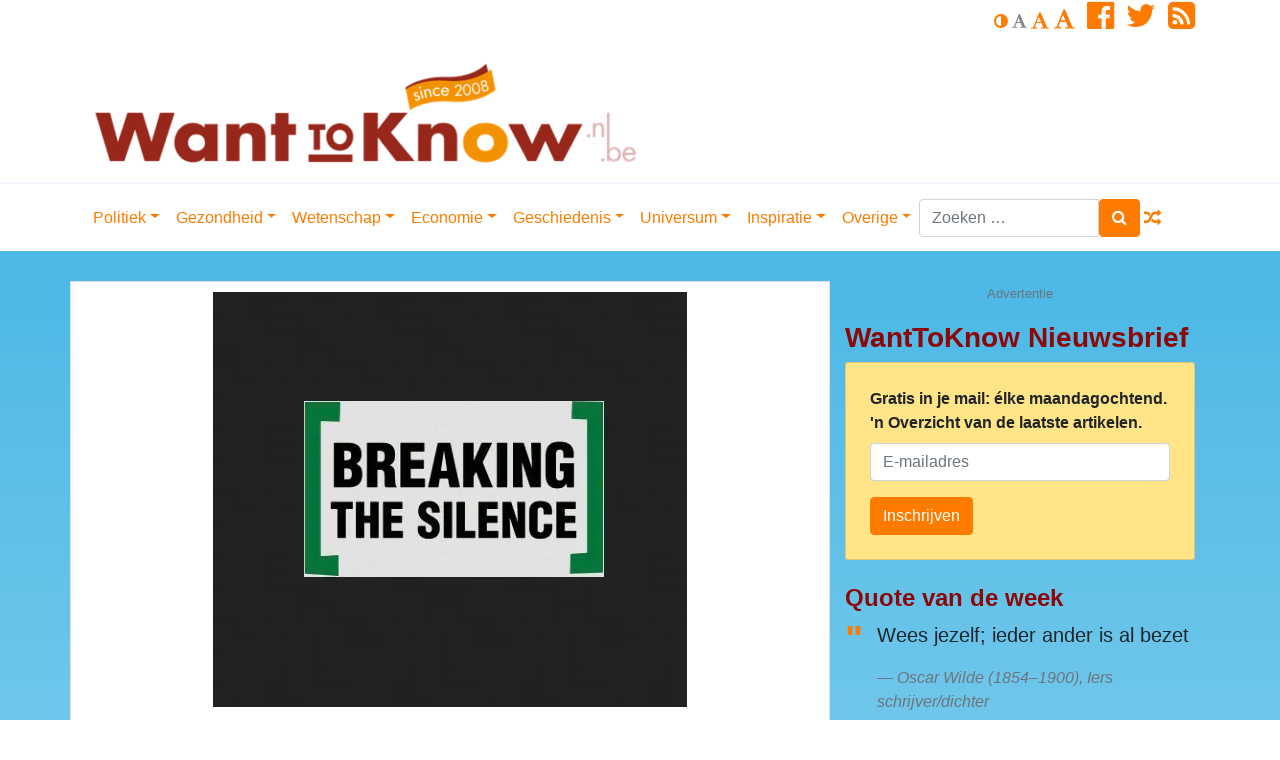

--- FILE ---
content_type: text/html; charset=utf-8
request_url: https://www.google.com/recaptcha/api2/anchor?ar=1&k=6LcFjIcUAAAAAEEvOSKvp6PxxQfJU7pQKTqlR9Je&co=aHR0cHM6Ly93d3cud2FudHRva25vdy5ubDo0NDM.&hl=en&v=PoyoqOPhxBO7pBk68S4YbpHZ&size=invisible&anchor-ms=20000&execute-ms=30000&cb=1nom7ojoni3j
body_size: 48772
content:
<!DOCTYPE HTML><html dir="ltr" lang="en"><head><meta http-equiv="Content-Type" content="text/html; charset=UTF-8">
<meta http-equiv="X-UA-Compatible" content="IE=edge">
<title>reCAPTCHA</title>
<style type="text/css">
/* cyrillic-ext */
@font-face {
  font-family: 'Roboto';
  font-style: normal;
  font-weight: 400;
  font-stretch: 100%;
  src: url(//fonts.gstatic.com/s/roboto/v48/KFO7CnqEu92Fr1ME7kSn66aGLdTylUAMa3GUBHMdazTgWw.woff2) format('woff2');
  unicode-range: U+0460-052F, U+1C80-1C8A, U+20B4, U+2DE0-2DFF, U+A640-A69F, U+FE2E-FE2F;
}
/* cyrillic */
@font-face {
  font-family: 'Roboto';
  font-style: normal;
  font-weight: 400;
  font-stretch: 100%;
  src: url(//fonts.gstatic.com/s/roboto/v48/KFO7CnqEu92Fr1ME7kSn66aGLdTylUAMa3iUBHMdazTgWw.woff2) format('woff2');
  unicode-range: U+0301, U+0400-045F, U+0490-0491, U+04B0-04B1, U+2116;
}
/* greek-ext */
@font-face {
  font-family: 'Roboto';
  font-style: normal;
  font-weight: 400;
  font-stretch: 100%;
  src: url(//fonts.gstatic.com/s/roboto/v48/KFO7CnqEu92Fr1ME7kSn66aGLdTylUAMa3CUBHMdazTgWw.woff2) format('woff2');
  unicode-range: U+1F00-1FFF;
}
/* greek */
@font-face {
  font-family: 'Roboto';
  font-style: normal;
  font-weight: 400;
  font-stretch: 100%;
  src: url(//fonts.gstatic.com/s/roboto/v48/KFO7CnqEu92Fr1ME7kSn66aGLdTylUAMa3-UBHMdazTgWw.woff2) format('woff2');
  unicode-range: U+0370-0377, U+037A-037F, U+0384-038A, U+038C, U+038E-03A1, U+03A3-03FF;
}
/* math */
@font-face {
  font-family: 'Roboto';
  font-style: normal;
  font-weight: 400;
  font-stretch: 100%;
  src: url(//fonts.gstatic.com/s/roboto/v48/KFO7CnqEu92Fr1ME7kSn66aGLdTylUAMawCUBHMdazTgWw.woff2) format('woff2');
  unicode-range: U+0302-0303, U+0305, U+0307-0308, U+0310, U+0312, U+0315, U+031A, U+0326-0327, U+032C, U+032F-0330, U+0332-0333, U+0338, U+033A, U+0346, U+034D, U+0391-03A1, U+03A3-03A9, U+03B1-03C9, U+03D1, U+03D5-03D6, U+03F0-03F1, U+03F4-03F5, U+2016-2017, U+2034-2038, U+203C, U+2040, U+2043, U+2047, U+2050, U+2057, U+205F, U+2070-2071, U+2074-208E, U+2090-209C, U+20D0-20DC, U+20E1, U+20E5-20EF, U+2100-2112, U+2114-2115, U+2117-2121, U+2123-214F, U+2190, U+2192, U+2194-21AE, U+21B0-21E5, U+21F1-21F2, U+21F4-2211, U+2213-2214, U+2216-22FF, U+2308-230B, U+2310, U+2319, U+231C-2321, U+2336-237A, U+237C, U+2395, U+239B-23B7, U+23D0, U+23DC-23E1, U+2474-2475, U+25AF, U+25B3, U+25B7, U+25BD, U+25C1, U+25CA, U+25CC, U+25FB, U+266D-266F, U+27C0-27FF, U+2900-2AFF, U+2B0E-2B11, U+2B30-2B4C, U+2BFE, U+3030, U+FF5B, U+FF5D, U+1D400-1D7FF, U+1EE00-1EEFF;
}
/* symbols */
@font-face {
  font-family: 'Roboto';
  font-style: normal;
  font-weight: 400;
  font-stretch: 100%;
  src: url(//fonts.gstatic.com/s/roboto/v48/KFO7CnqEu92Fr1ME7kSn66aGLdTylUAMaxKUBHMdazTgWw.woff2) format('woff2');
  unicode-range: U+0001-000C, U+000E-001F, U+007F-009F, U+20DD-20E0, U+20E2-20E4, U+2150-218F, U+2190, U+2192, U+2194-2199, U+21AF, U+21E6-21F0, U+21F3, U+2218-2219, U+2299, U+22C4-22C6, U+2300-243F, U+2440-244A, U+2460-24FF, U+25A0-27BF, U+2800-28FF, U+2921-2922, U+2981, U+29BF, U+29EB, U+2B00-2BFF, U+4DC0-4DFF, U+FFF9-FFFB, U+10140-1018E, U+10190-1019C, U+101A0, U+101D0-101FD, U+102E0-102FB, U+10E60-10E7E, U+1D2C0-1D2D3, U+1D2E0-1D37F, U+1F000-1F0FF, U+1F100-1F1AD, U+1F1E6-1F1FF, U+1F30D-1F30F, U+1F315, U+1F31C, U+1F31E, U+1F320-1F32C, U+1F336, U+1F378, U+1F37D, U+1F382, U+1F393-1F39F, U+1F3A7-1F3A8, U+1F3AC-1F3AF, U+1F3C2, U+1F3C4-1F3C6, U+1F3CA-1F3CE, U+1F3D4-1F3E0, U+1F3ED, U+1F3F1-1F3F3, U+1F3F5-1F3F7, U+1F408, U+1F415, U+1F41F, U+1F426, U+1F43F, U+1F441-1F442, U+1F444, U+1F446-1F449, U+1F44C-1F44E, U+1F453, U+1F46A, U+1F47D, U+1F4A3, U+1F4B0, U+1F4B3, U+1F4B9, U+1F4BB, U+1F4BF, U+1F4C8-1F4CB, U+1F4D6, U+1F4DA, U+1F4DF, U+1F4E3-1F4E6, U+1F4EA-1F4ED, U+1F4F7, U+1F4F9-1F4FB, U+1F4FD-1F4FE, U+1F503, U+1F507-1F50B, U+1F50D, U+1F512-1F513, U+1F53E-1F54A, U+1F54F-1F5FA, U+1F610, U+1F650-1F67F, U+1F687, U+1F68D, U+1F691, U+1F694, U+1F698, U+1F6AD, U+1F6B2, U+1F6B9-1F6BA, U+1F6BC, U+1F6C6-1F6CF, U+1F6D3-1F6D7, U+1F6E0-1F6EA, U+1F6F0-1F6F3, U+1F6F7-1F6FC, U+1F700-1F7FF, U+1F800-1F80B, U+1F810-1F847, U+1F850-1F859, U+1F860-1F887, U+1F890-1F8AD, U+1F8B0-1F8BB, U+1F8C0-1F8C1, U+1F900-1F90B, U+1F93B, U+1F946, U+1F984, U+1F996, U+1F9E9, U+1FA00-1FA6F, U+1FA70-1FA7C, U+1FA80-1FA89, U+1FA8F-1FAC6, U+1FACE-1FADC, U+1FADF-1FAE9, U+1FAF0-1FAF8, U+1FB00-1FBFF;
}
/* vietnamese */
@font-face {
  font-family: 'Roboto';
  font-style: normal;
  font-weight: 400;
  font-stretch: 100%;
  src: url(//fonts.gstatic.com/s/roboto/v48/KFO7CnqEu92Fr1ME7kSn66aGLdTylUAMa3OUBHMdazTgWw.woff2) format('woff2');
  unicode-range: U+0102-0103, U+0110-0111, U+0128-0129, U+0168-0169, U+01A0-01A1, U+01AF-01B0, U+0300-0301, U+0303-0304, U+0308-0309, U+0323, U+0329, U+1EA0-1EF9, U+20AB;
}
/* latin-ext */
@font-face {
  font-family: 'Roboto';
  font-style: normal;
  font-weight: 400;
  font-stretch: 100%;
  src: url(//fonts.gstatic.com/s/roboto/v48/KFO7CnqEu92Fr1ME7kSn66aGLdTylUAMa3KUBHMdazTgWw.woff2) format('woff2');
  unicode-range: U+0100-02BA, U+02BD-02C5, U+02C7-02CC, U+02CE-02D7, U+02DD-02FF, U+0304, U+0308, U+0329, U+1D00-1DBF, U+1E00-1E9F, U+1EF2-1EFF, U+2020, U+20A0-20AB, U+20AD-20C0, U+2113, U+2C60-2C7F, U+A720-A7FF;
}
/* latin */
@font-face {
  font-family: 'Roboto';
  font-style: normal;
  font-weight: 400;
  font-stretch: 100%;
  src: url(//fonts.gstatic.com/s/roboto/v48/KFO7CnqEu92Fr1ME7kSn66aGLdTylUAMa3yUBHMdazQ.woff2) format('woff2');
  unicode-range: U+0000-00FF, U+0131, U+0152-0153, U+02BB-02BC, U+02C6, U+02DA, U+02DC, U+0304, U+0308, U+0329, U+2000-206F, U+20AC, U+2122, U+2191, U+2193, U+2212, U+2215, U+FEFF, U+FFFD;
}
/* cyrillic-ext */
@font-face {
  font-family: 'Roboto';
  font-style: normal;
  font-weight: 500;
  font-stretch: 100%;
  src: url(//fonts.gstatic.com/s/roboto/v48/KFO7CnqEu92Fr1ME7kSn66aGLdTylUAMa3GUBHMdazTgWw.woff2) format('woff2');
  unicode-range: U+0460-052F, U+1C80-1C8A, U+20B4, U+2DE0-2DFF, U+A640-A69F, U+FE2E-FE2F;
}
/* cyrillic */
@font-face {
  font-family: 'Roboto';
  font-style: normal;
  font-weight: 500;
  font-stretch: 100%;
  src: url(//fonts.gstatic.com/s/roboto/v48/KFO7CnqEu92Fr1ME7kSn66aGLdTylUAMa3iUBHMdazTgWw.woff2) format('woff2');
  unicode-range: U+0301, U+0400-045F, U+0490-0491, U+04B0-04B1, U+2116;
}
/* greek-ext */
@font-face {
  font-family: 'Roboto';
  font-style: normal;
  font-weight: 500;
  font-stretch: 100%;
  src: url(//fonts.gstatic.com/s/roboto/v48/KFO7CnqEu92Fr1ME7kSn66aGLdTylUAMa3CUBHMdazTgWw.woff2) format('woff2');
  unicode-range: U+1F00-1FFF;
}
/* greek */
@font-face {
  font-family: 'Roboto';
  font-style: normal;
  font-weight: 500;
  font-stretch: 100%;
  src: url(//fonts.gstatic.com/s/roboto/v48/KFO7CnqEu92Fr1ME7kSn66aGLdTylUAMa3-UBHMdazTgWw.woff2) format('woff2');
  unicode-range: U+0370-0377, U+037A-037F, U+0384-038A, U+038C, U+038E-03A1, U+03A3-03FF;
}
/* math */
@font-face {
  font-family: 'Roboto';
  font-style: normal;
  font-weight: 500;
  font-stretch: 100%;
  src: url(//fonts.gstatic.com/s/roboto/v48/KFO7CnqEu92Fr1ME7kSn66aGLdTylUAMawCUBHMdazTgWw.woff2) format('woff2');
  unicode-range: U+0302-0303, U+0305, U+0307-0308, U+0310, U+0312, U+0315, U+031A, U+0326-0327, U+032C, U+032F-0330, U+0332-0333, U+0338, U+033A, U+0346, U+034D, U+0391-03A1, U+03A3-03A9, U+03B1-03C9, U+03D1, U+03D5-03D6, U+03F0-03F1, U+03F4-03F5, U+2016-2017, U+2034-2038, U+203C, U+2040, U+2043, U+2047, U+2050, U+2057, U+205F, U+2070-2071, U+2074-208E, U+2090-209C, U+20D0-20DC, U+20E1, U+20E5-20EF, U+2100-2112, U+2114-2115, U+2117-2121, U+2123-214F, U+2190, U+2192, U+2194-21AE, U+21B0-21E5, U+21F1-21F2, U+21F4-2211, U+2213-2214, U+2216-22FF, U+2308-230B, U+2310, U+2319, U+231C-2321, U+2336-237A, U+237C, U+2395, U+239B-23B7, U+23D0, U+23DC-23E1, U+2474-2475, U+25AF, U+25B3, U+25B7, U+25BD, U+25C1, U+25CA, U+25CC, U+25FB, U+266D-266F, U+27C0-27FF, U+2900-2AFF, U+2B0E-2B11, U+2B30-2B4C, U+2BFE, U+3030, U+FF5B, U+FF5D, U+1D400-1D7FF, U+1EE00-1EEFF;
}
/* symbols */
@font-face {
  font-family: 'Roboto';
  font-style: normal;
  font-weight: 500;
  font-stretch: 100%;
  src: url(//fonts.gstatic.com/s/roboto/v48/KFO7CnqEu92Fr1ME7kSn66aGLdTylUAMaxKUBHMdazTgWw.woff2) format('woff2');
  unicode-range: U+0001-000C, U+000E-001F, U+007F-009F, U+20DD-20E0, U+20E2-20E4, U+2150-218F, U+2190, U+2192, U+2194-2199, U+21AF, U+21E6-21F0, U+21F3, U+2218-2219, U+2299, U+22C4-22C6, U+2300-243F, U+2440-244A, U+2460-24FF, U+25A0-27BF, U+2800-28FF, U+2921-2922, U+2981, U+29BF, U+29EB, U+2B00-2BFF, U+4DC0-4DFF, U+FFF9-FFFB, U+10140-1018E, U+10190-1019C, U+101A0, U+101D0-101FD, U+102E0-102FB, U+10E60-10E7E, U+1D2C0-1D2D3, U+1D2E0-1D37F, U+1F000-1F0FF, U+1F100-1F1AD, U+1F1E6-1F1FF, U+1F30D-1F30F, U+1F315, U+1F31C, U+1F31E, U+1F320-1F32C, U+1F336, U+1F378, U+1F37D, U+1F382, U+1F393-1F39F, U+1F3A7-1F3A8, U+1F3AC-1F3AF, U+1F3C2, U+1F3C4-1F3C6, U+1F3CA-1F3CE, U+1F3D4-1F3E0, U+1F3ED, U+1F3F1-1F3F3, U+1F3F5-1F3F7, U+1F408, U+1F415, U+1F41F, U+1F426, U+1F43F, U+1F441-1F442, U+1F444, U+1F446-1F449, U+1F44C-1F44E, U+1F453, U+1F46A, U+1F47D, U+1F4A3, U+1F4B0, U+1F4B3, U+1F4B9, U+1F4BB, U+1F4BF, U+1F4C8-1F4CB, U+1F4D6, U+1F4DA, U+1F4DF, U+1F4E3-1F4E6, U+1F4EA-1F4ED, U+1F4F7, U+1F4F9-1F4FB, U+1F4FD-1F4FE, U+1F503, U+1F507-1F50B, U+1F50D, U+1F512-1F513, U+1F53E-1F54A, U+1F54F-1F5FA, U+1F610, U+1F650-1F67F, U+1F687, U+1F68D, U+1F691, U+1F694, U+1F698, U+1F6AD, U+1F6B2, U+1F6B9-1F6BA, U+1F6BC, U+1F6C6-1F6CF, U+1F6D3-1F6D7, U+1F6E0-1F6EA, U+1F6F0-1F6F3, U+1F6F7-1F6FC, U+1F700-1F7FF, U+1F800-1F80B, U+1F810-1F847, U+1F850-1F859, U+1F860-1F887, U+1F890-1F8AD, U+1F8B0-1F8BB, U+1F8C0-1F8C1, U+1F900-1F90B, U+1F93B, U+1F946, U+1F984, U+1F996, U+1F9E9, U+1FA00-1FA6F, U+1FA70-1FA7C, U+1FA80-1FA89, U+1FA8F-1FAC6, U+1FACE-1FADC, U+1FADF-1FAE9, U+1FAF0-1FAF8, U+1FB00-1FBFF;
}
/* vietnamese */
@font-face {
  font-family: 'Roboto';
  font-style: normal;
  font-weight: 500;
  font-stretch: 100%;
  src: url(//fonts.gstatic.com/s/roboto/v48/KFO7CnqEu92Fr1ME7kSn66aGLdTylUAMa3OUBHMdazTgWw.woff2) format('woff2');
  unicode-range: U+0102-0103, U+0110-0111, U+0128-0129, U+0168-0169, U+01A0-01A1, U+01AF-01B0, U+0300-0301, U+0303-0304, U+0308-0309, U+0323, U+0329, U+1EA0-1EF9, U+20AB;
}
/* latin-ext */
@font-face {
  font-family: 'Roboto';
  font-style: normal;
  font-weight: 500;
  font-stretch: 100%;
  src: url(//fonts.gstatic.com/s/roboto/v48/KFO7CnqEu92Fr1ME7kSn66aGLdTylUAMa3KUBHMdazTgWw.woff2) format('woff2');
  unicode-range: U+0100-02BA, U+02BD-02C5, U+02C7-02CC, U+02CE-02D7, U+02DD-02FF, U+0304, U+0308, U+0329, U+1D00-1DBF, U+1E00-1E9F, U+1EF2-1EFF, U+2020, U+20A0-20AB, U+20AD-20C0, U+2113, U+2C60-2C7F, U+A720-A7FF;
}
/* latin */
@font-face {
  font-family: 'Roboto';
  font-style: normal;
  font-weight: 500;
  font-stretch: 100%;
  src: url(//fonts.gstatic.com/s/roboto/v48/KFO7CnqEu92Fr1ME7kSn66aGLdTylUAMa3yUBHMdazQ.woff2) format('woff2');
  unicode-range: U+0000-00FF, U+0131, U+0152-0153, U+02BB-02BC, U+02C6, U+02DA, U+02DC, U+0304, U+0308, U+0329, U+2000-206F, U+20AC, U+2122, U+2191, U+2193, U+2212, U+2215, U+FEFF, U+FFFD;
}
/* cyrillic-ext */
@font-face {
  font-family: 'Roboto';
  font-style: normal;
  font-weight: 900;
  font-stretch: 100%;
  src: url(//fonts.gstatic.com/s/roboto/v48/KFO7CnqEu92Fr1ME7kSn66aGLdTylUAMa3GUBHMdazTgWw.woff2) format('woff2');
  unicode-range: U+0460-052F, U+1C80-1C8A, U+20B4, U+2DE0-2DFF, U+A640-A69F, U+FE2E-FE2F;
}
/* cyrillic */
@font-face {
  font-family: 'Roboto';
  font-style: normal;
  font-weight: 900;
  font-stretch: 100%;
  src: url(//fonts.gstatic.com/s/roboto/v48/KFO7CnqEu92Fr1ME7kSn66aGLdTylUAMa3iUBHMdazTgWw.woff2) format('woff2');
  unicode-range: U+0301, U+0400-045F, U+0490-0491, U+04B0-04B1, U+2116;
}
/* greek-ext */
@font-face {
  font-family: 'Roboto';
  font-style: normal;
  font-weight: 900;
  font-stretch: 100%;
  src: url(//fonts.gstatic.com/s/roboto/v48/KFO7CnqEu92Fr1ME7kSn66aGLdTylUAMa3CUBHMdazTgWw.woff2) format('woff2');
  unicode-range: U+1F00-1FFF;
}
/* greek */
@font-face {
  font-family: 'Roboto';
  font-style: normal;
  font-weight: 900;
  font-stretch: 100%;
  src: url(//fonts.gstatic.com/s/roboto/v48/KFO7CnqEu92Fr1ME7kSn66aGLdTylUAMa3-UBHMdazTgWw.woff2) format('woff2');
  unicode-range: U+0370-0377, U+037A-037F, U+0384-038A, U+038C, U+038E-03A1, U+03A3-03FF;
}
/* math */
@font-face {
  font-family: 'Roboto';
  font-style: normal;
  font-weight: 900;
  font-stretch: 100%;
  src: url(//fonts.gstatic.com/s/roboto/v48/KFO7CnqEu92Fr1ME7kSn66aGLdTylUAMawCUBHMdazTgWw.woff2) format('woff2');
  unicode-range: U+0302-0303, U+0305, U+0307-0308, U+0310, U+0312, U+0315, U+031A, U+0326-0327, U+032C, U+032F-0330, U+0332-0333, U+0338, U+033A, U+0346, U+034D, U+0391-03A1, U+03A3-03A9, U+03B1-03C9, U+03D1, U+03D5-03D6, U+03F0-03F1, U+03F4-03F5, U+2016-2017, U+2034-2038, U+203C, U+2040, U+2043, U+2047, U+2050, U+2057, U+205F, U+2070-2071, U+2074-208E, U+2090-209C, U+20D0-20DC, U+20E1, U+20E5-20EF, U+2100-2112, U+2114-2115, U+2117-2121, U+2123-214F, U+2190, U+2192, U+2194-21AE, U+21B0-21E5, U+21F1-21F2, U+21F4-2211, U+2213-2214, U+2216-22FF, U+2308-230B, U+2310, U+2319, U+231C-2321, U+2336-237A, U+237C, U+2395, U+239B-23B7, U+23D0, U+23DC-23E1, U+2474-2475, U+25AF, U+25B3, U+25B7, U+25BD, U+25C1, U+25CA, U+25CC, U+25FB, U+266D-266F, U+27C0-27FF, U+2900-2AFF, U+2B0E-2B11, U+2B30-2B4C, U+2BFE, U+3030, U+FF5B, U+FF5D, U+1D400-1D7FF, U+1EE00-1EEFF;
}
/* symbols */
@font-face {
  font-family: 'Roboto';
  font-style: normal;
  font-weight: 900;
  font-stretch: 100%;
  src: url(//fonts.gstatic.com/s/roboto/v48/KFO7CnqEu92Fr1ME7kSn66aGLdTylUAMaxKUBHMdazTgWw.woff2) format('woff2');
  unicode-range: U+0001-000C, U+000E-001F, U+007F-009F, U+20DD-20E0, U+20E2-20E4, U+2150-218F, U+2190, U+2192, U+2194-2199, U+21AF, U+21E6-21F0, U+21F3, U+2218-2219, U+2299, U+22C4-22C6, U+2300-243F, U+2440-244A, U+2460-24FF, U+25A0-27BF, U+2800-28FF, U+2921-2922, U+2981, U+29BF, U+29EB, U+2B00-2BFF, U+4DC0-4DFF, U+FFF9-FFFB, U+10140-1018E, U+10190-1019C, U+101A0, U+101D0-101FD, U+102E0-102FB, U+10E60-10E7E, U+1D2C0-1D2D3, U+1D2E0-1D37F, U+1F000-1F0FF, U+1F100-1F1AD, U+1F1E6-1F1FF, U+1F30D-1F30F, U+1F315, U+1F31C, U+1F31E, U+1F320-1F32C, U+1F336, U+1F378, U+1F37D, U+1F382, U+1F393-1F39F, U+1F3A7-1F3A8, U+1F3AC-1F3AF, U+1F3C2, U+1F3C4-1F3C6, U+1F3CA-1F3CE, U+1F3D4-1F3E0, U+1F3ED, U+1F3F1-1F3F3, U+1F3F5-1F3F7, U+1F408, U+1F415, U+1F41F, U+1F426, U+1F43F, U+1F441-1F442, U+1F444, U+1F446-1F449, U+1F44C-1F44E, U+1F453, U+1F46A, U+1F47D, U+1F4A3, U+1F4B0, U+1F4B3, U+1F4B9, U+1F4BB, U+1F4BF, U+1F4C8-1F4CB, U+1F4D6, U+1F4DA, U+1F4DF, U+1F4E3-1F4E6, U+1F4EA-1F4ED, U+1F4F7, U+1F4F9-1F4FB, U+1F4FD-1F4FE, U+1F503, U+1F507-1F50B, U+1F50D, U+1F512-1F513, U+1F53E-1F54A, U+1F54F-1F5FA, U+1F610, U+1F650-1F67F, U+1F687, U+1F68D, U+1F691, U+1F694, U+1F698, U+1F6AD, U+1F6B2, U+1F6B9-1F6BA, U+1F6BC, U+1F6C6-1F6CF, U+1F6D3-1F6D7, U+1F6E0-1F6EA, U+1F6F0-1F6F3, U+1F6F7-1F6FC, U+1F700-1F7FF, U+1F800-1F80B, U+1F810-1F847, U+1F850-1F859, U+1F860-1F887, U+1F890-1F8AD, U+1F8B0-1F8BB, U+1F8C0-1F8C1, U+1F900-1F90B, U+1F93B, U+1F946, U+1F984, U+1F996, U+1F9E9, U+1FA00-1FA6F, U+1FA70-1FA7C, U+1FA80-1FA89, U+1FA8F-1FAC6, U+1FACE-1FADC, U+1FADF-1FAE9, U+1FAF0-1FAF8, U+1FB00-1FBFF;
}
/* vietnamese */
@font-face {
  font-family: 'Roboto';
  font-style: normal;
  font-weight: 900;
  font-stretch: 100%;
  src: url(//fonts.gstatic.com/s/roboto/v48/KFO7CnqEu92Fr1ME7kSn66aGLdTylUAMa3OUBHMdazTgWw.woff2) format('woff2');
  unicode-range: U+0102-0103, U+0110-0111, U+0128-0129, U+0168-0169, U+01A0-01A1, U+01AF-01B0, U+0300-0301, U+0303-0304, U+0308-0309, U+0323, U+0329, U+1EA0-1EF9, U+20AB;
}
/* latin-ext */
@font-face {
  font-family: 'Roboto';
  font-style: normal;
  font-weight: 900;
  font-stretch: 100%;
  src: url(//fonts.gstatic.com/s/roboto/v48/KFO7CnqEu92Fr1ME7kSn66aGLdTylUAMa3KUBHMdazTgWw.woff2) format('woff2');
  unicode-range: U+0100-02BA, U+02BD-02C5, U+02C7-02CC, U+02CE-02D7, U+02DD-02FF, U+0304, U+0308, U+0329, U+1D00-1DBF, U+1E00-1E9F, U+1EF2-1EFF, U+2020, U+20A0-20AB, U+20AD-20C0, U+2113, U+2C60-2C7F, U+A720-A7FF;
}
/* latin */
@font-face {
  font-family: 'Roboto';
  font-style: normal;
  font-weight: 900;
  font-stretch: 100%;
  src: url(//fonts.gstatic.com/s/roboto/v48/KFO7CnqEu92Fr1ME7kSn66aGLdTylUAMa3yUBHMdazQ.woff2) format('woff2');
  unicode-range: U+0000-00FF, U+0131, U+0152-0153, U+02BB-02BC, U+02C6, U+02DA, U+02DC, U+0304, U+0308, U+0329, U+2000-206F, U+20AC, U+2122, U+2191, U+2193, U+2212, U+2215, U+FEFF, U+FFFD;
}

</style>
<link rel="stylesheet" type="text/css" href="https://www.gstatic.com/recaptcha/releases/PoyoqOPhxBO7pBk68S4YbpHZ/styles__ltr.css">
<script nonce="IUF7A_KsziyeAzNhxiPhqA" type="text/javascript">window['__recaptcha_api'] = 'https://www.google.com/recaptcha/api2/';</script>
<script type="text/javascript" src="https://www.gstatic.com/recaptcha/releases/PoyoqOPhxBO7pBk68S4YbpHZ/recaptcha__en.js" nonce="IUF7A_KsziyeAzNhxiPhqA">
      
    </script></head>
<body><div id="rc-anchor-alert" class="rc-anchor-alert"></div>
<input type="hidden" id="recaptcha-token" value="[base64]">
<script type="text/javascript" nonce="IUF7A_KsziyeAzNhxiPhqA">
      recaptcha.anchor.Main.init("[\x22ainput\x22,[\x22bgdata\x22,\x22\x22,\[base64]/[base64]/[base64]/[base64]/[base64]/UltsKytdPUU6KEU8MjA0OD9SW2wrK109RT4+NnwxOTI6KChFJjY0NTEyKT09NTUyOTYmJk0rMTxjLmxlbmd0aCYmKGMuY2hhckNvZGVBdChNKzEpJjY0NTEyKT09NTYzMjA/[base64]/[base64]/[base64]/[base64]/[base64]/[base64]/[base64]\x22,\[base64]\x22,\x22D8OWwo3DjMOfwrTCmnbDvcKBejZWwp/DqGVaPMOqwop8wovCo8O8w6lyw5dhwq3Cv1RDTx/[base64]/[base64]/VsKuDMOmEsKQMUshwq0zWcOhDmDDsWjDn3PCsMOSeh3Cs3TCtcOKwrfDh1vCjcOhwp0OOVIdwrZ5w70YwpDClcK9VMKnJsKgCw3CucKKXMOGQzd2wpXDsMKFwp/[base64]/w7YHwr8uRMKBw5fCinnDtcOqZ8Oqwo/Cggd6EBnDk8OmworCp3HDm1Y4w4lFHG/CnsOPwrIsX8O+HcKTHldHw43DhlQvw7JAclTDg8OcDmVKwqtZw6PCk8OHw4Y1wrDCssOKb8KIw5gGZyxsGQZEcMOTMMO5wpoQwqY+w6lAQsOhfCZJMCUWw5fDjijDvMOdMhEIZHcLw5PCrXlfaX9PMmzDpHzCliMSUEcCwqDDlU3CrTpRZWw1RkAiPcKjw4s/dw3Cr8KgwpQ5wp4GfMORGcKjKSZXDMOFwrhCwp1jw7TCvcOdS8OaCHLDocOdNcKxwoTCrSRZw6DDm1LCqRDCv8Oww6vDl8O3wp83w5MjFQEgwrU/dDtdwqfDsMObGMKLw5vCt8KAw58GHMK2Djhuw5svLcKow6Ugw4VjR8Kkw6Z4w5gZworCgsOyGw3Dow/ChcOaw5jCgm1oPsOMw6/DvA0vCHjDlXsNw6AfMMOvw6l/XH/DjcKsUgw6w7J6d8Odw6fDm8KJD8K7YMKww7PDhMKgVAdGwqYCbsKyQMOAwqTDqFnDrsONw7DCjSQtWcODIDDCji0Kw5ZCTFsIwp3CtFJuw5/Cm8Oiw6IZZMKywpnDkcK2IMODwrDDhsOZwrLCgS7Cq2F8WXzDmsKSPRRZwpbDm8K7wolcw6jDjsOGwoHCsksKQX04wrgSwqDCryU7w4Zjw4Ejw43Dj8OJQsKdaMOJwrrCjMK0wrjCvERgw77CpsOCWh8xD8KpDRbDmA/CrAjCiMKWYMK2wofDvsOeCFrCksKRw4EVF8Kjw6XDqnbCn8KGEF7DtEfCnDHDhGrCgMOAwqdWw7bCmh/CsWI2wrcsw7NQDsKpXcKEw4YtwoJ/w6zCp2XDhVkjw7vDlQzCvGnDvyYpwo/Dt8Kdw5J9WhLDpU3CvcKdw6gLw6PDicKlwpDCtW3CicOxwpLCs8OCw7MQLTDCi37DrTYcKRPDlHQSw6UKw5XCqFfCv3/CmMKtwqDCrzgawpTCncKowow/S8KtwoV4B3jDqGkYbcK4w5wvw5vCj8OVwqrDlMOYIA3DqMKjwqPCgB/DjcKJA8Kvw57CvMK7wpvChz45HsKZPy0lw452wohawrRlw4xOw73DtUEONcKowqBcw710JUUmwr3Dnz3DjcKPwqvCiRXDt8Oow4HDmsKLfmJnZUIREBYKPMKdwo7DqcKZw543J1JWCcKIwq4kd1jDkVRAe2vDujxgAFcgwo/Cu8KsEitXw6tsw7tiwrnDjQXCs8OtDV/Ds8Orw70/wo8bwqMow5DCnAobG8KdZ8KGw6Naw5sLBsORTAwIGWfCmAjDosOYwqXDj31Cw7bCkFXDgsKWKhfCj8O2BMO6w5QFLUHCojwlQFTDvsKjZsOIwqYFwoFTIQdqw5XCsMK3HcOewp9awqPDt8KfaMK/CyQwwpx/XsKjwq7DmgjDs8K5MsOQe2bCpCQvBsKXw4E6w7fCg8OMcVpbC3NGwrpzwpULC8O3w6MlwovDrG9ywp7CjH9gwo/CpiF5SsOEw6jDscK9w6rDlX8OJ2zCpMKbchZVbcK/ICfCl1XCj8OibybCpi4RLHvDmSHCnsOXw6bCgMKeNlPDjSAPwqDDqDwhwqzCucKFw7ZmwrvDjRN9cS/[base64]/[base64]/DiQLCisKuw4bCjcOfWMOYwp4Sw5fCpcKSXgPCi8K0ecOFfmVZacKvVXTChxxDw6zCpy/CiVnCshLChx3DvFRNwoHDvi3CicOxMxhMCsKJwq4Yw6EJw7LCkxE3w748N8O+YSfCscKgHsObfUvClx/DpFoCODsnEcOZcMOuw5YGw4p7CMK4woDDh31cM2jDlsOnw5J9IcKRHyXCpMKKwoPCq8KVw6x3wrdgGGJtAnHCqi7ChEHDpXHCs8KPbMOLVsOjVE7DgMOLYT3DhGlIDFPDosK0HcO1wpktDHgJc8OlYMKcwoEyCsK/w7zDnUssQjjCvAcJw7ISwq7ChnvDqSlSw5thwpvCt1XCvcKnUcKDwqPCjzNrwr/[base64]/DsXV5wp/DswNjwqDCgcK9GkZuI2AVTMOsIW7ChAVFfRF2KWDDkC3DqcOYEXAXw7FiB8OTAcKLXMKtwqI/wqXDuH0DJgjCmBJaA2BCw6IKdivCkcOJMWDCsGUQwqIZFgQAw6bDkMOKwpHCssODw4hHw47DlCgHwoHDncOew5LCj8O5YSlYS8OifHzClMKtfMKxECbCmyo2w4TCv8OPw4jDuMKuw5BbcMOQfwzDnsO/wrwyw7fDnU7DvMO/acKeBMO5ZsORRhptwo9DL8OZcGfCi8OGIyXCmlHCmAMTZ8KDw7Aqwr57wrl6w69kwodUw5R/BHIuw51mw5QSGGzDlMK0UMKOf8KnYsOXUsKPclbDnSsnw4kQfA3ChMOkKHNUS8KsWG/DscO/Q8O3wp/[base64]/Cs8KSw47CsmvCqTpIZ8OhVhLCncOBwp/[base64]/GibCiBguRMKRw7HDuMOTw60/cEXDggDCisKfcU3CmCtzRcKMOmjDgMOYc8KFNMOdwpNqLsOew7TCoMO3wr/DojdANynDngQKw6tUw5oeW8Khwo3CtcKAw4gVw6bClgMLw6fCqcKFwrTDpExRwotYwoFuGMKrw4/CgiPCkHjCpMOBX8Kkw6fDpcK9BMORwrTChMOcwrVjw7sLem/DqsKfPmJqwoLCs8OYwoTDpsKCwr9MwpfDs8OzwpAkw6/[base64]/DtMKqwpzDj8O7w45pwpzCg3loJMOiw5BXwqNFw5p0w6jCrcKzcsKQw5/Dh8OyTHgYVQbDsWxkFMOIwo0gdHc9cVvCrn/[base64]/CmTwwPcKtwp7DtFFgTMO6S0A5T8OBbR4Iw5TDkMK3DAbDrcOgwqPDoh0wwpDDqsOHw4Y1w5zDqcO/YcOfDAZQwrXCnRnDqmUJwq7ClypCwprDi8KadGclN8OoeChJbCjDt8KvYMObwoLDg8O5fw4WwqlYLcKofcO/E8OIL8OaMsOLworDusO8AnfDiD96w4LCq8KOZMKGw6ZQw5/[base64]/Ct8OAw68ne8KJwqc2w6DCi17Dp8OlwpPCvcO2w4jCnsODwqUlwoRcJsOAwolUK0/DjcO4e8K4wq8xw6XCsQTCrMO2w47DkgPCgMKuQBElw5vDujoIQx1ZYQ1kUzEew7TDuloxJcOGW8O3JQAeQ8K0w6bDgm9ocG7CkSkUTV0BNn/DhFrDsg3ChQTCuMOmWcOGZ8OoI8KtA8KvV0gCbgNXcMKpJ1Ecw6vCmcO4YcKCwodVw7Y6w5TDncOUwow6wrDDhnzDmMOaK8K7wpZRFSAkFzPCmh4gB03DkSDDpDoZwrsKwpzCpD4SEcKTFMOOdMKkw6/Dk1V2OwHClsOmwrEbw6Y/wpTCjMKawoBFVk8IdsKxY8KowrRDw4YcwpYLSMKqw7Rhw51twqo3w4/DiMOLB8OBUA5ow53Ci8KPKcO3LTbClsOiw7nDgMKdwpYPUMK5wrrCoSrDnMKYw53DsMKsW8KUwr/[base64]/NUwQw5B2wrpPw4RawqBKBmPCuW7DnB/Cpn8Le8OaD2IbwqI0wpfDtTfDtMKqw6pfEcKhCzvCgADChMOCDHfCumHCqUUDR8ORU2UNbmnDu8OTw6w/wqsNd8O1w7jCmH/DocO7w4U2woXChHvDtg8ibxPCkEoUXMO8NsK7JMOqL8OBE8OmYWnDlMKnD8O2w7DDtMKeK8Kpw59GGm/CoV/CnyTDlsOmw7VZIG3CrzTCjnIswpcKw4lNw4FnQlNgwrY1b8O1w5RswqlyQXrCkMOFw5HCm8O+wqMabgLDhU5oGMOoZMKpw5YIwoTCscOYMcO8w4bDpWTDtDbCok3ConHDoMKTVUjDghU3G3nCgcOKwp3DvcK5w7/ClcOewoDDrQZJfn4VwrPDqRtEUGsAGH40dMO6wofCpzkywpXDrzNBwpp4VsK5QcOxw6/CncOaQgvDh8KfC3o0wr/DjsKNfQICw41UcMOxw5fDkcK4wrtxw7Fww57ClcK5QcOtKUw1NMOSwpIiwoLCkcKeaMOnwrjDqEbDhsKpbsKPS8Kmw5NUw5/CjxB2w5fClMOqw5zDk1LCisO9NcKHEGUXNndNJEBJw6srWMKJEcOAw7bCisO5wrHDnRXDpsKcJkrChgHCocKZwrM3SRc5w7pfw6dDw4/Cj8Ouw4PDpcKyf8OjJUAxw7UgwrZpwp47wrXDp8OzdyrCmsKmTEHChRLDgwXDt8OfwpHCosOjf8K3Q8O6w4pqOcOgCsODw5QTdCXDnULDksOVw6vDqGAUAsKvw6M4Q34SW2Eww7DCtAjCo2MpAFTDgnTCusKDw5LDsMOjw5rCrkZrw5/[base64]/CgMOianrCsRAMKmANw75LasKlXQQ6w7pCw6XDs8OaKMKDcMOCaRjDhcKzaSjChcKJIW1mB8ORw7jDnA/[base64]/CqCF6w7jCtsK7KGUNwr9lIMOZw4HDuVrDsCApw5gOTMO+GcKREC7DiA3Dr8OOw43DpcKaJR8OHlZRw5New4cfw7LDqMO1CU3Ch8Kow6l1OR9Lw6YEw6jCrsO9w7QQPMOowr7DtDbDhyJnCMOrwpBPKsKMVR/DrMKqwqt5wqfCr8KRY1rDgMOTwroDw4ALwoLCvHQaScK8Ti5DTBvChcO3BkA4wrTCncOfZ8OVw5nCtgRLAsKqUsOfw7rClWgXW3DDlTlqZsOiO8Ovw7tfCwDClcKwPAwyfSh7HxlBA8K2HXPDmWrDv3Ivwp/[base64]/CpcKPwo8QDsKTw7fDhwQjwqcWH8OXTcONw5zDmsOYOsKmwrZHLMOvY8OFH0Yqwo3Drg/Dq2fDg3HDmVXCjgxbfVIsVG9fwoTDpsKNwpZtRcOjPMKXw4vCgi7Cr8Khw7AjA8KcI0hDw4h+w40eCsKvF2kuwrBzOsKwFMOgeDTDn2x6asK0JlfDuC1mHsO3dsOjwqhnPMOFeMOARcO8w4UIcgAmRTnCjU7CiWjDrXFHUFvCvMOywqTCoMO5PgnCiW/[base64]/Dr2jDjcK1wr7DhsOjfMOhVsOhw47DrsK4V8O/[base64]/DpMOzwrBSMcOyw7DCokENw4FZccO8GjzDgFvDlAEBQC7Cj8O0w7bDugUEVkERMMKIwrgJw69Dw6TDsEY0Pl/Cnx7DqsOMYADDrsOLwpIpw5YDwqouwoBkdMKbclRxWcOOwonDqkEyw6/DoMOowpRyVcKoIsOFw6YfwqbCgCfCtMKAw7/CrcO1wr96w53DqcKQKzMIw5XCncK/w4wvXcO8GT0Bw6oiYnbDrMOkw41BcsO/dCt3w4TCpyNIZ0VCKsOrwqPDlwJIw4w/XcKMfcKnwrXDhB7CvwzCuMK8T8OBVWrCscKWwozDuUIyw5wOw6A1EcO1wrkQWj/[base64]/DpV1gacOBX01owoxewqcKTjjCtDRqw5ZUwq7CkcKcwpjClylZPMKqw5LClMKCFcO7NMO3w7dLwqLChcKXOsOxVcKyYsK+Q2PCrD0UwqXDnsK8w7zCm2fCucOywrxNU0nCu3ttw4IifVXCi3vDv8OoAgN6RcOUasK3wq/[base64]/ChMOXwr3CgsOBwrM8a8K3wpI7FxRHw6p/woFyw6fDgUZAw5XCsExQQsKmwrbCscKISk/[base64]/Cm0LCs8ORw7QnN33Cngg+wocZF8ONR0B0wpjCjsODMcKwwrXClxhfDsKmR28mdsK/[base64]/CksKPc3AlCXDCrcKIUS0sF0QQZMKSw6rDvA7CkjXDmz5qwocuwp3DghnChhlffcOdw5rDm2nDm8KmGB3Ck35uwpvDpsOzwo1/[base64]/DoiE7woROZRDDkMK7wpvDrxTCrUXCkMONwrNvw7FJw7NFwoNdwoXDiWocNsOnVMO/[base64]/DvMOeYk7DggpYwpfCqQo8HUInF8K4XMK9SHJOw43DuH9rw5bCjCwcAMK0dQfDqMOBwoliwqVWwoslw4HCs8KrwofCtG3CsE5tw7FVUMOnFW7Dm8OFO8O3ESbDuhwQw5nCjH3Ci8Ofw7vCv3ljO1XCpsO1w70wesKFw5gcwo/Drh/CgQ0dw7hGw6AYwrbCvyAnw7FTBsKSQyl8eB3CgsOrSAvCi8OVwp5Xw5Z7w5XCp8Kjw7AXTMKIw7hdIGrCg8Kuw5tuw54/[base64]/[base64]/TMK+Z8KQdsOHw6I+worDl8O4FsKMKcONw7dtUTpvwoclwrhxcz4IHVnCr8Kjbm3Dn8K7wp3DrRXDuMKiw5XDvzcZSTInw4vDrcODOEshw49uHCIeBjjClCJ/wo3CiMKwNR8cHjJSw7jCgSXDnwXDk8Khw5fDsi4Ow4Fiw7ITN8Oxw6jDmmdqwoUJW0VGw6Z1cMOPOUzDl184w5knw5DCqAR6Gxt1wq4mM8KNPVAEPcOKesKwO0hLw4PDoMK/wrlMPnfCrzrCoETDhVVGHjvChhzCt8KkBcOuwq4VShsLw6o5ZTHCkjwgWjENexRVVVgnwrFGw6BSw7g8McKQU8OmWEXCiioJAHXCtsKrwq7CiMO+w658TMOHRh/CiyHDqnZ/wrxgZ8KrWBV8w5Utw4DDr8Knw5hHKm4/[base64]/DtsOCwrfDqMOCwrVmwqNFfEVPwqstCcORGMOzwo8sw5LCocO4w4kXOGTCqsO6w4vCjgDDmcKrO8KOw7XDgcOWw6bDg8Otw5bDvjdfC0c5DcOTUC/CoAzCsEAWdkE8TsO6w5jDjcKfX8K9w6otL8KqFsOnwpglwo43TsKkw6s3w5HCjXQuc30jw7vCnULDpsOuFXbCocKiwpUmworCownDm0Mmw6YsWcKewpgiw44LJjXDjcKNw5U0wqvCrR7Cim1rNV7DsMK7LgQxwpwBwqxzdh/DgRbDl8KIw6Ahw7zCm0M5w6MJwo5ffFfCjMKfwrgowqsSwpZ6w5lWw55OwpEFKC8xwoTCny/DnMKvwrjDmGsOE8Oxw5TDr8OuGw8UDxDDlcKYfhPDksKodMOswrTCjydUPcK6wrYXCMOJw7N/dcKcV8KIU3ZAwo7DjsOjwovDk1Fywq9lw6/DjhnCrcK2OGt/[base64]/[base64]/DjUbDpTI+wq7Cq8KGw5ctQMKxZBE0C8KRHn7CuWHDm8O2c3wYRMKCG2Uuw6dlWkPDoVIOEHjCkMO2wow5Ej/[base64]/[base64]/DnykRWMKtBcOew4VBXz8WwpcfeyXDnXTDhMKKw4HDl8KKw7cowqlXwolhcMOsw7Uiw6rCrcOewoM/w5LDpsKfXMOYLMOQBMOsaQQpwoNEw4t5DsKCwp4OAljDoMKZJ8KBYRfChMOlwrfClijCr8K6w54swohrw5grwoXCpQkQfcKXW0chIsKyw5cpBEcIw4DCjQHCs2ZXw4bDuRDCrHfCtlJAwqI7wr/Co0ZWJj/DvWPChsKXw65hw6JyR8K1w5bDkkTDgsOJwqd/w6TDj8Opw4DCtDvDlsKJw7oabcOMXS/Ci8OnwoNjYE1Kw4cJb8ONwofCnlDDgMO+w77CkjjClMO7e1LDgGLCmDzCswhKPcKMa8KTY8KWTsK7w5B3QMKcVUlswqZUO8OEw7zDtRccM0pTVEcew6TDsMOqw7waMsOHGw1QXQdmOMKVIU9WcxtrMyZpwo0YY8O/[base64]/Cv0svGsKJDQjDj0DDuMOew7/CtUprWsK3J8KlHlTDj8OmMwbCn8KdV0fCjsKXQUbDicKEBSnChyHDoi7CpD7DknHDiR8hwr3Cs8OhU8Olw7o5wro5wpnCusKtTlB/FAdbwrfDi8KGw5UiwojCmGzCgzoSAkbCp8KaXx/DmcKuBVvDkMK6QE3DmS/Dt8OOVHnClx7CtMKYwoRxLsOVBlZsw6JNwo/[base64]/ClyE3CmTCjMKdPsO5w4TDtnsvw6MCw7MOwpXCvSYZwqrDs8Ohw7JdwofDrMOaw5MtVsOkwqjDuiIVQMKzK8OdLSg9w55CdxHDm8KEYsKxwrk7OsKWR1fDj0vCp8KWwonChMKywptSJ8KKc8KCwpHDuMK+w799w7vDhA3CrsOmwo8/TShdAk05wqvCi8OaW8OcVMOyMy7CoArCkMKkw54Rwr0AB8OefzVHwrrDlcKNSCtmLBnDkMKwTHfDgRNcYsO+PsKnVC0Ywq7Dn8OpwrbDohMiVMOlw4/CmsOOw5AMw5w0w5xTwrvDqcKKesOKAsODw4cMwp4SC8KeE0gTwo7CsxAfw6XCozUewrLDr1PCnVFOw6PCoMOgwrNEOTLDo8KSwqsZD8O1cMKKw6s3GcOqMREjUCLDv8OMAMO7EMO0aBVzVsK8KMKWbhc7CHXCt8K2w6RjHcOeBFJLTnRlwr/Cq8OXcTjCgQPDmnLCgxvCm8OywqxrdMKKwofCtxTDgMO0cxPCoFokSFNodsO+N8OheH7CuCJmw55fOwzDtsOsw5zCjcOJCTkow6HDrFNKRQTCpsKawpTDtMOdwoTDg8OWw53DvcO7w4ZIR2jDqsKnOScKM8OOw7Ycw4vDn8Ofw57DpWjDjMO/wqnCm8KFw44IeMKgdHfCisO5JcKkW8O1wq/[base64]/[base64]/DlQRYIiJlM3TDphhBL8O8fyHDlsOSwoV4ZTBKwpUkwroeDGnDt8KvVlUXNU0Gw5bCvMO2EgLClFXDgnQiesOAc8KzwrkqwqvChsOzwofChcKKw6cOQsKtwqcWacOew6/Cox/[base64]/ChsKNw5rDh8KOwqxucAnCvsK7wq5eFcOCwqXDqQ/DusOqwrTDtU5+ZcO9wqMZAcKMwqDCvid3O3fDn0skw5/DuMK3w5cNeC/CixNaw7nCs0srDWzDnGFHY8Opwr1lMcOUSy9sw7PClsKTw77Ch8OIw7/Dpn7DucKQwq3Cnm7DucO9wqnCqsO/w69UMBjDiMKow5HDjMOdBD8UAyrDs8O1w5IWU8O7Y8K6w5BrfMKvw7tEwp/Cg8Ofw63Dg8K6wrnCu2DCiQnDrUPCksOGYMOKTMOsc8KuwozDmcOGc0jChmQ0wqQawp1Gw6/CncKUwrdXw6DCr3EFKnomwrs+w43DqFvClUBlw6bCvFsvLXrCiShowqLCq23DncOJcUlaMcODw7/[base64]/aAPCssO1wpnCjMOpwqbCkcKiXMOXDWDDksKRL8KMwrQ/WjHDrMOtwpkKaMKqw4PDtQkPSMOGcMK7wqPCjsKVEQfCi8KcA8Kow43DgQTCkjPCr8OVHyYnwqXCpsOVPn4Mw4l6w7I+GMOIw7drD8KPwpjDngzChhZiAMK9w6/CoQMRw6XChg94w5VHw4Q0w7JnDlPDkxfCvVjDmcOVT8OsCMKaw6/CiMK3wrMewo/DssK0McOYw5wbw7cIV2UNHUcfwr3DmcOfCh/DhMObXMKqBMOfNlvCpMKyw4DDl0tvKXzDgMOJRMKNwoB7WxbDpRlRwrnDgGvCiX/DucKJRMOoYwHChwfDpU7Dk8ORwpDDssOCwpjDgHovwpDDksOGBcOmw44Kf8K/U8Oowr9ELMK7wp9IQcObw73Csz8nDjjCjcK1TDl4w74Kw73CjcKxG8Kxwp9Bw5TCvcO1JV4jK8K3BcOOwoXClkDChMKaw7XDrMObFcKFwpnDoMKmSTLCu8KlM8OrwqcYCR8tBMOIw7RWAsOwwqvCl2rDkcKMYgXDmjbDgsOKF8KEw5TDicKAw6wmw60rw6wGw5wiw5/Dp2ZSwrXDpsOQdGl/wpcyw4dAw7U2w4EhJcKmwoDCkw9yP8K/CsO7w4/[base64]/CjMKEw6fDhsOOb1ptMcKGWUHClyxow5nCl8OUcMOJw6PDkAXCpD7DikXDtRrCn8OSw7/DvcKgw7gLwoLDi1LCjcKWcQd9w58hwpbDsMOEw6fCncOQwqV6woDDrMKLLU3Cm0PCrU5lO8KsAcORMVtmbSnDlEAiw7o9wqrDr082wol1w7tGHQ/DksKrwobDv8OgQ8O5VcO2W0PDiHrDgVPDpMKpCn/CkcKyFCshwrXDo2rDkcKNwp3DjBTCoiImwqB4dcOEKnkywoQEEQ/CrsKGw79Bw7w/JS/DnRxIwqgqwoXDslTCo8KwwodLdgXDkzTCj8KaIsKhwqB4w4cTFsOtw5vCuA3DvTrDgMKLQcOuTSnDkzM2fcKNNQZDw53DsMO+Dj/DvMKRw4RLSAfDg8KIw5PDisORw4VUFnbCkBLChsKqNxJACsKCLMK6w4vCi8K1GVUrwqY0w5HCisOrWMKyGMKBwq0gEivCr3szS8Okw4t8w4/[base64]/CtirDvHbDmMKiw79rHsKIPMKUw7p7T3fDgnoCbsOawowBwp/ClWXDpUvDjsOBwr3DqhfCi8KDw6HCtMKWc3cQOMKtw4/DqMOhcG/[base64]/w4B2wqzCn8KGwqXDosK0YiDCk8K1w604a8OcwonDnSF0woFSaAUqwrEDw4TDvMO4NxwGw5szw67Dj8KcRsOcw7hTwpB+A8OOw7k4wqXDrEJUCBU2wpslw73CpcKxwo/ClTApwoEtwpnDlWXDscKawpQ4EsKSCxrCo39VS3HDpsONP8Khw5JEZWbCljMlVcODw7bCj8KEw6nDtsK8wqPCqsOqIxLCocKFdMK9wq/CuhJqJ8Olw6nChcKNwqTCunzCqcOlSCZIOMOrHcKhXAJsY8O/IAbDkMKjAA81w50tRBR2wrHCj8Oow5DDjMODHCljwr8Yw6scw7bDmWsNw48dwp/ChsOPWcKjw5bCoQXCn8KNHEAQdsKxwozCn1w3OgTChXvCrnlmwrjCh8KGOy/DlCAcNMKrwr7DgkfDusO2wrlTw7xdFkhzLURywonDncKVw6IcLUjDrkLDtcOQw6TCjAjDkMOTfjnDqcK5ZsKmdcKIw7rDuzzCv8KKw4nCtgXDi8Oaw5zDisOBw5JnwqQpQsORezLCp8Kxw4DCjUTCkMOlw6HDoAUvPcObw5rDuCHCklPCkMKaDE/DgzrCnsOMTm/Cu0kxWMKowoHDuRdhTD7ChcKyw5YuDn8CwozDtQnDrEMsFUt5w5/CmV0+Q2Z+MAjCpH9dw5jCvVHCpy3Du8KYwrfDmDEewoZXSsOTw6vDucKQwq/Dl0svw5F5wozDjMK+J0Y9wqbDiMKlwo3DhArCqcObAQ4nw712TwgMw5TDghUsw4F7w48YfMKZb0Ybw61UJ8Oww6sWMMKIw4bDo8OWwqg6w5rCk8OnSsKBwpDDlcOfJ8KIasKTw4Eawr/[base64]/Cn1/[base64]/[base64]/Cr3Q8w4vDqcKewq09LVbDjWvDjcOKcHHCi8O1w7cgH8ORw4XDsAA4wq4KwqnCkcOjw6gsw7BKPHPCnBkgw61Cw6nDjMObNz7Co1MkZUzCrcObw4QJw5vCjBjCh8OIw7LCg8KnfV8zwqYbw5QIJMOKfcKYw5/CpsOawpvCvsKMw4EFVmTCv2ZGBDJKw4FUIsKdw59dwolkwr3DksKSb8OZIjrCvXrDpFjCs8O/eGwTw5zChMO3UGDDlEYdwqjCnMOgw77Dogw0w6JnNm/CucK6wppTwr15woc4wq7CowTDoMOXWAfDnmsXLDPDjsKpw5bCh8KcW058w5TDj8OWwrN9w6wxw6VxARPDhmPDicKIwrfDqMKfwqwRw6nCgW/[base64]/Cs8OGw5tZw5LCqsOywpTDkMKEEGjDsl7DoT4wKGlQL2/CgMOhTsK2bcKCMsOCMMOSZsOxdcOCw5HDmQoWSMKfTj0Hw6fCgjjCjMO5w67DpjzDo0sow48iwpLClmwowrzCksKUwpnDrE3Dn1nCsxLCokxew5fCkkhVF8K+XnfDpMOTH8KIw5PChC0ud8KJFGLChV3CkxEEw49OwrLClWHChXLDl0nDnVddbsK3MMKJAMK/aELDoMKqwq9TwoDCjsOuwqvCv8KtwqbCjsK1w6vDm8Kqw7ZOdG5sFUDCnsKDSVZIwqwWw5gAwqXCmQ/CrMOrCVfCjybDmnbClkVPUwHDkydAcD86wpp5wqVhcgPDrMK3w5PCq8OvTU1cw6gBH8KUw6FOw4VaWMO9woXCmDhnw5sWw7LCoRgyw5MqwqjDqD7Dl3XCqsO4w47CpcK/[base64]/DtgJWTMKtcMOwwqBTw5Vbw7MRw45jK8Oif2zCn0c/w4IHQWh8C0HCt8KcwoMbNcOPw73DgMO/[base64]/Cr2fDtDwdw5TCiMKqwrnCo1gPwrlJBwbDgTPDh8OXZ8O6wqXCgW7Cm8OUw44dwoYtw4lNVADCsAsQKcORwqgvSFDDoMKFwop5w5N4EsK2KcKOPRRJwq9Aw79Hw6MJw5QDw74/wq3CrMKpEMOvRcObwoxiT8K4WsK5wqxOwqXCgsOWw6nDoX/[base64]/fMOwwqE6NsKTwrhAw550w6UJcVLDn8KfbcOiC0vDrMKqw6TCvXczwqEHCFsdwq7DtTLCpsK+w7EkwpBZNn/Cp8OpQcOvTDoMCMOQw6DCumTDnk7Cl8KtcMKQw6cxwpHCqyI0wqQEwpDCrsKmXAMXwoBVeMKiVMOIDDVbw7fDo8OyZ3FHwp3CoxM7w71fGsKYwoMnwqNKw5hIA8Kaw6dIw5ElUCZeRsOkwog/[base64]/CkhTCmVIaaFUnw77CqcO/FMKWZRBeL8Ovw6Vyw5/CvMOzwpDDsMKqwq3Di8KMAnvCvl9FwplOw57DlcKkRwPCvQl6wrI1w6rDtcOZwpDCrWYjwoXCpUk/woZeKlrDksKDw5nCjcOzND8UTEB3w7XCscKiIwHDnztKwrDChWlBwqnCq8OsZ1HDmTDCrGLCmXrCksKoHsKrwrsENcKqQMOpw4YvRcK/woBFHMKlw44hTVXDisKqZsKiw7VswpwcIcKqwr/CvMOrwpPCn8OpeCp9ZQJ1wpYPcXXCt35aw6jDhXw1WEjDhsOjPS4+BnTDvMOGw6o1w7/DqlHDmnXDnQ/DosOda0IGN1cEBHQDS8K4w6Neci0jSsOCXsO9M8O7w79lcF88QAlkw4fCgsOBfVA5BRLClsK9w6JjwqnDvxdcw4QzRyMiUMKgwoJQN8KSP3hJwr/Cp8K4wqQVwo0hwpU+BcK1w7PCscOhFcKsTHJMwqnChcOyw4rDsF3DngPDmsKObcOZNnJbw73ChsKLw5cxFHxFwo3DilPCtsOYDcK5wqtgeAjCkBrCnWNlwqxnLjd/[base64]/woo8wpUPZwvCvsKnwo/Dt1jCi8OCXsO5MlRGwqzCq2JBchVDwoZCw6/[base64]/wqNeSEIgw5JcDB3DmngxMWUVw6cSw4tkIsKKOMKsAWvCtcKfe8OkX8KoO0DCnFtSMBxRw6VSwrcWaVgiGwcdw7zDqsOmNcOTw4LDncOUccO3wrPCly8hZ8Kjwrk6w7VzcyzDiHzCj8K4wqHCj8Ktw6/DvlBWwprDumBuwrgsXGRIZcKoasOUC8OowpzDuMK0wr/CgcKSIEEvw5YZCMOuw7bCunkkNMOEW8O4AsKmwpfCiMK2w4rDsGEXacKZGcKeb2wnwrbCp8ObC8KnacKxenAtw6/CqzUqJQ0UwpPCmAnDlsK1w6vDhlbCnsOjIjTCjsO6DcKxwoXCrVNtbcKIAcO4IcKaOsOkw6LCnn/CtcKeVCZTwoA1WMO9MyoMN8KCLcOnw7LDkcK7w47ChsOUCMKERExRw73Cv8OXw7Zkw4TDu0fCpMOewrbCpHzChg3Dp3Ivw6DCsVdtw7zCiBbDvUpCwrbDtkvDhcORc3HCosOlwqVZcsKsalozQcKYwqpiwo7Cm8Kdwp/DkiIZWsKiw6XDgsKZwrlZwpsuR8KWRUXDuXfDmcKJwp/DmcK9wolCw6TDs3DCpnrCj8Kjw545V25cfXrChm3CnSLCrMKkwqfDkMO/H8OsSMOvwo0DI8Kaw5NDw49Xw4NlwoJfeMONw4TCh2LCnMOYWTQCYcKaw5XCpwtQw4BoT8KsQcOLXSvCt0JgFhfCuhBpw6QaW8KIAsKrw4DDv2/[base64]/CtcOowoBMw5LCosKMw5zDscOOPgrDrcKYOS3Cm17Dt0nCi8O9wqstZcOfd2dFGw5lPhMSw67CoAcqw4fDmELDkcOFwq8cw7zCtVENAS/DoV0ZNU/DhAQ2w5MJXT3CosOKwpjCtS1Pw7Vlw7jDu8Klwo/CtTvCisOmwrsNwp7CpsO5IsKxOxU2w6waN8KbR8KsbiFkcMKWwp3CiVPDh3J6woFIIcKnw6rDgMKYw4RwWsO1w7XCuUDCnVAXdVI1w5klEmnCpsK5w6FiMixuX1gNwrYUw7cbBMKHEit5woUAw79KdQbDp8OZwrVqw5/DnGN8QsOpQXJ+AMOMworDp8OsCcKBBcOxY8O5w6hFSFwNwpVHAzLClRXCuMOiw6g9woBpwrxgEg3CisO8TFUkwpDDi8OBw5gCw5PCjcKVw4dqLgsiw7pBw6zCocOlKcOWwrNsMsKQwr9OesOdw51SbTXCimPDuH3CnMKhCMOHw7bDk28lw6sWwo4pwpF/[base64]/DscK1PcKqFsK4MEbDj3w1w7DCmcOxPWbCqUnCoih9w7XCtjUPIcK5N8O0wp7ClxwOwpLDiGXDhVDCpW/DnQrCvRDDr8KTwpIzdcK+UF/DtA/CkcOjb8OTaVrDn0bCol3Dmy/Cm8OHCTl0wrp5w7/DvMKBw4zDi2LDo8OZw4jCl8OiV3XCvjDDj8OoIsKcX8O8Q8K0UMKDw6zDkcO1w4NdOGXCqjnCh8OtbsKRwoDCnMOsA0YNR8O9w4JWf15YwoJ/WU/CpMK6YsKzwp8OKMKEw6YzworCj8OPw5rClMOIw7rCpcOXTGjCrQkZwoTDtETCuSrCisKQPcOuw6ctJsKGw4ooacKFw48uZG4Swot6wqHCvsO/w7PDpcKDaCoDaMKwwrzCp2zCucOYZMKBw63DnsOlw57CiirDksO7wosDAcOhAFIrEMOlaHnDlEI2f8OWGcKFwq5IEcO/wr/CiiUzBmkGw5oBwpPDksKTwrPCicK7Vil+EcK+wroow5zCuEVgIcKIwoLDr8KgFHVGS8O6woNfw57CiMOMCB3DqWzCvcOjw590w47CnMObVsKXNw3DnsO7DVHCscOVwq7Cp8Kjwpxbwp/CtsKFUcOpbMKialzDqcOWd8KVwroRdg5uw5PDhMO+CD87W8Oxw7ASwpbCj8OpNcOUw5I2w5pdeUhMw4INw75/[base64]/LlbDlcKlQsKDOsKxwprCisKHwqJbbMOPIcOKYF9cQ8O6V8OFFsO/w41MPsOTwpLDiMODL13Dr1fDjcKmNMKTw5U5w4XDlsO9w5fCvMK0CXrDo8OmH3vDp8Krw5DCgcKsQm3CpsK+f8Klw6gqwqTChcOgchjCpydUT8KxwrvCjRzClHFfW1zDr8OZRGDDoEvCi8OnEyo/Ez/DjRHCksKdVwjCqmTDscO1C8OTw44uwqvDtcOew5NWw47DgzcSwq7CphrCiQrDmcORwpwMYnfDqsKDw4PCugXCsMKYBcOEw4o3IsOdPF7CvMKNwovDi2/Dh0hKwq97NFUQaVMFwqgHw43CnWBLEcKfw7R/fcKSw4fCksOdwpbDmC53woYTw4MAwqBsZzbDuxQNB8KGwoHDnUnDuSZ+EmPDv8O8B8Oww67Dq03Cg2Rkw5MVwp7CtDbDjwDCmMKEPcO+wpEAcWPDjsO3E8KrMcOUZcOMD8O/HcO5wr7Cjl0rw6VrUnN1wqZLwpRHKmckX8KlHMOow5PDnMKLL1DCqTFHeBvDtRfCq1zCp8KEZ8OICUfDnBlYb8KewqTDpsKfw709R1V/wrYPVyfCi0ppwpcdw5Fawr7DtlXDhMOMwo/Dt2zDpVFMwq/[base64]/[base64]/CtQk8w5sww5zCk8KeOsK/HFwlwoHCuwYaTU5GZi0Zw4ZkYsOOwpLChWbDsArCiV0LcsKZesKBwrrDt8K7aE3DlMOLUSbDmsOVPcKULCgJZMOIwp7Dv8OuwrLDu2fDoMKJIsKIw7/DlcKWbMKaX8KGw7BQH0sVw4/[base64]/[base64]/XsOywrkAw7XCnMO1XjNXw4bDnA8swpM9e8KEUBhjcSIVTsKowp/DmMO8wrTCtcOkw5NdwqxkVV/DmMKlaVfCvytBwrNLRcKBwrrCs8Kew5nCisOUw7Mtwokvw5bDnsK9B8KYwpjDqXRMU2LCosOIw5VUw7UQwpZawpPDsjw6bDFvOX5sasO8VsOGd8OjwqfCq8KOZcO+w7hZwodXw5EtOiPCtxU4c1nCjzTCkcKGw6PClFV6WMKpw6vCqMKDZ8K3w6vCvRJpw7/ChnYcw4FkD8KRCkLCniFIWMKmHcKXG8Kpwqoawq0wXcOUw4rCo8OWbXjDiMKUw5jCgsKjw4BYwq0EUFMWwq7DvDI\\u003d\x22],null,[\x22conf\x22,null,\x226LcFjIcUAAAAAEEvOSKvp6PxxQfJU7pQKTqlR9Je\x22,0,null,null,null,1,[21,125,63,73,95,87,41,43,42,83,102,105,109,121],[1017145,130],0,null,null,null,null,0,null,0,null,700,1,null,0,\[base64]/76lBhnEnQkZnOKMAhmv8xEZ\x22,0,0,null,null,1,null,0,0,null,null,null,0],\x22https://www.wanttoknow.nl:443\x22,null,[3,1,1],null,null,null,1,3600,[\x22https://www.google.com/intl/en/policies/privacy/\x22,\x22https://www.google.com/intl/en/policies/terms/\x22],\x22YwIQ2/n/n9xO6YPIkXawFh0dYdBTGN6SAGEKQVnFrsk\\u003d\x22,1,0,null,1,1769083948040,0,0,[185],null,[184],\x22RC-1xbxleMLP6r6Hw\x22,null,null,null,null,null,\x220dAFcWeA4eHA2dwPE3oymmoG-DOmgC4kmU2-JHYShogMeQOVKDX_v3fSNBMcHvoXQCWzRFVWOvGdYhLsG74s0mAhL_0SpKvwkNGQ\x22,1769166747978]");
    </script></body></html>